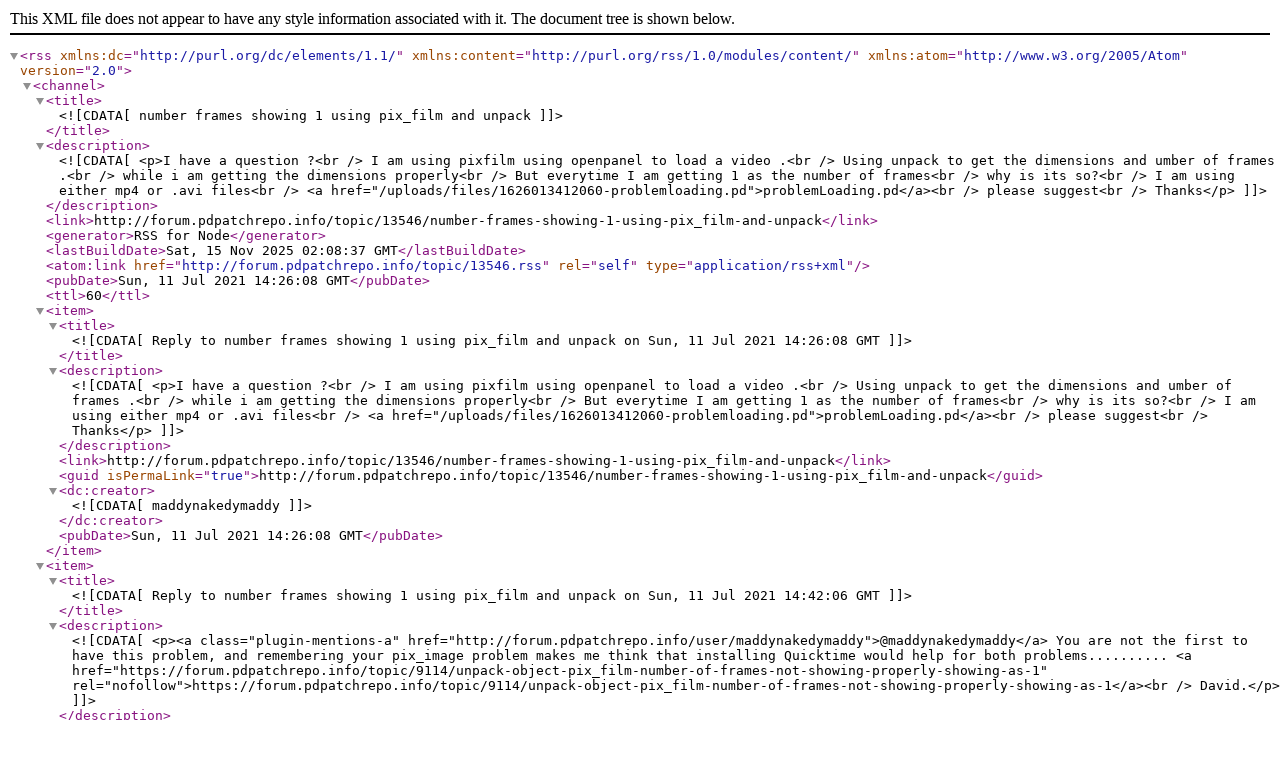

--- FILE ---
content_type: application/xml; charset=utf-8
request_url: https://forum.pdpatchrepo.info/topic/13546.rss
body_size: 1320
content:
<?xml version="1.0" encoding="UTF-8"?>
<rss xmlns:dc="http://purl.org/dc/elements/1.1/" xmlns:content="http://purl.org/rss/1.0/modules/content/" xmlns:atom="http://www.w3.org/2005/Atom" version="2.0"><channel><title><![CDATA[number frames showing 1 using pix_film and unpack]]></title><description><![CDATA[<p>I have a question ?<br />
I am using pixfilm using openpanel to load a video .<br />
Using unpack to get the dimensions and umber of frames .<br />
while i am getting the dimensions properly<br />
But everytime  I am getting 1 as the number of frames<br />
why is its so?<br />
I am using either mp4 or .avi files<br />
<a href="/uploads/files/1626013412060-problemloading.pd">problemLoading.pd</a><br />
please suggest<br />
Thanks</p>
]]></description><link>http://forum.pdpatchrepo.info/topic/13546/number-frames-showing-1-using-pix_film-and-unpack</link><generator>RSS for Node</generator><lastBuildDate>Sat, 15 Nov 2025 02:08:37 GMT</lastBuildDate><atom:link href="http://forum.pdpatchrepo.info/topic/13546.rss" rel="self" type="application/rss+xml"/><pubDate>Sun, 11 Jul 2021 14:26:08 GMT</pubDate><ttl>60</ttl><item><title><![CDATA[Reply to number frames showing 1 using pix_film and unpack on Sun, 11 Jul 2021 14:26:08 GMT]]></title><description><![CDATA[<p>I have a question ?<br />
I am using pixfilm using openpanel to load a video .<br />
Using unpack to get the dimensions and umber of frames .<br />
while i am getting the dimensions properly<br />
But everytime  I am getting 1 as the number of frames<br />
why is its so?<br />
I am using either mp4 or .avi files<br />
<a href="/uploads/files/1626013412060-problemloading.pd">problemLoading.pd</a><br />
please suggest<br />
Thanks</p>
]]></description><link>http://forum.pdpatchrepo.info/topic/13546/number-frames-showing-1-using-pix_film-and-unpack</link><guid isPermaLink="true">http://forum.pdpatchrepo.info/topic/13546/number-frames-showing-1-using-pix_film-and-unpack</guid><dc:creator><![CDATA[maddynakedymaddy]]></dc:creator><pubDate>Sun, 11 Jul 2021 14:26:08 GMT</pubDate></item><item><title><![CDATA[Reply to number frames showing 1 using pix_film and unpack on Sun, 11 Jul 2021 14:42:06 GMT]]></title><description><![CDATA[<p><a class="plugin-mentions-a" href="http://forum.pdpatchrepo.info/user/maddynakedymaddy">@maddynakedymaddy</a> You are not the first to have this problem, and remembering your pix_image problem makes me think that installing Quicktime would help for both problems.......... <a href="https://forum.pdpatchrepo.info/topic/9114/unpack-object-pix_film-number-of-frames-not-showing-properly-showing-as-1" rel="nofollow">https://forum.pdpatchrepo.info/topic/9114/unpack-object-pix_film-number-of-frames-not-showing-properly-showing-as-1</a><br />
David.</p>
]]></description><link>http://forum.pdpatchrepo.info/topic/13546/number-frames-showing-1-using-pix_film-and-unpack/2</link><guid isPermaLink="true">http://forum.pdpatchrepo.info/topic/13546/number-frames-showing-1-using-pix_film-and-unpack/2</guid><dc:creator><![CDATA[whale-av]]></dc:creator><pubDate>Sun, 11 Jul 2021 14:42:06 GMT</pubDate></item><item><title><![CDATA[Reply to number frames showing 1 using pix_film and unpack on Sun, 11 Jul 2021 21:00:35 GMT]]></title><description><![CDATA[<p>Hi whale-av thanks for your suggestion .<br />
I already have  Quicktime installed.<br />
And I wrote since the problem problem persists after that .<br />
The pix_image problem got solved may be it was due to an issue with the dimensions.<br />
Do you think if I reinstall pd extended the problem might go away?<br />
i am working in a windows machine</p>
<p>this is what I am getting in the comsole<br />
[pix_film]: loaded file: E:/frompendrive/pvt shows/bhavna but small.mp4 with 1 frames (662x538) at -1.000000 fps</p>
<p>plaese suggest</p>
]]></description><link>http://forum.pdpatchrepo.info/topic/13546/number-frames-showing-1-using-pix_film-and-unpack/3</link><guid isPermaLink="true">http://forum.pdpatchrepo.info/topic/13546/number-frames-showing-1-using-pix_film-and-unpack/3</guid><dc:creator><![CDATA[maddynakedymaddy]]></dc:creator><pubDate>Sun, 11 Jul 2021 21:00:35 GMT</pubDate></item><item><title><![CDATA[Reply to number frames showing 1 using pix_film and unpack on Thu, 27 Oct 2022 17:37:50 GMT]]></title><description><![CDATA[<p>i had better experience with k-lite codec pack .</p>
]]></description><link>http://forum.pdpatchrepo.info/topic/13546/number-frames-showing-1-using-pix_film-and-unpack/4</link><guid isPermaLink="true">http://forum.pdpatchrepo.info/topic/13546/number-frames-showing-1-using-pix_film-and-unpack/4</guid><dc:creator><![CDATA[py]]></dc:creator><pubDate>Thu, 27 Oct 2022 17:37:50 GMT</pubDate></item></channel></rss>